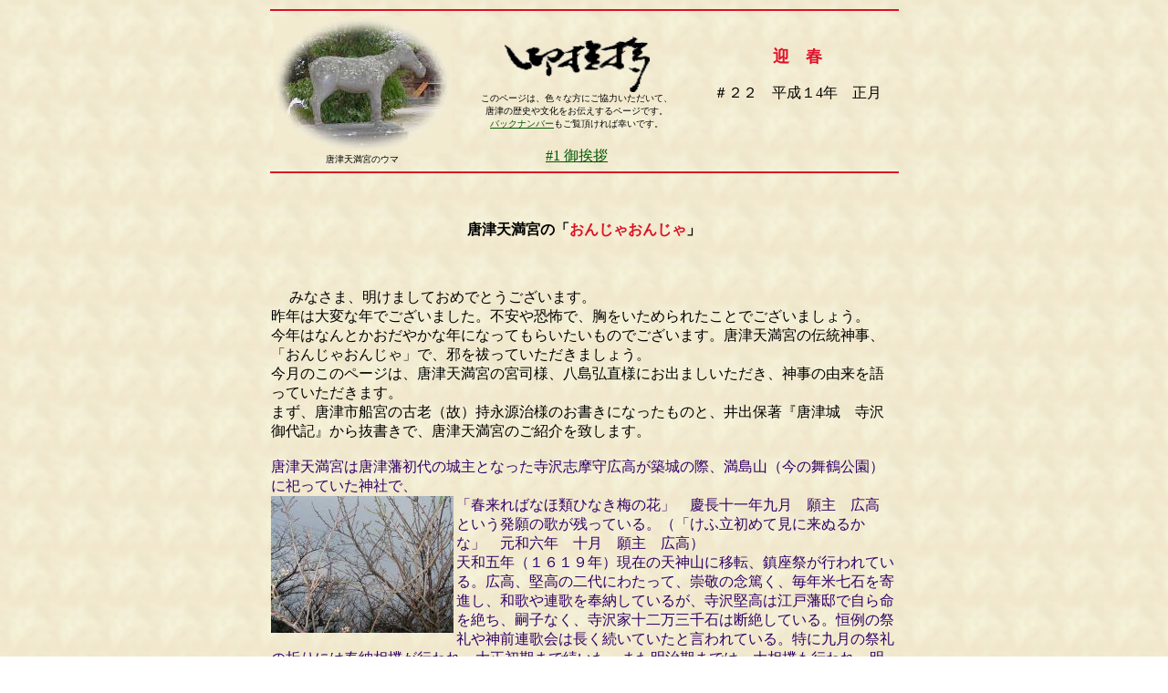

--- FILE ---
content_type: text/html
request_url: http://www.yoyokaku.com/sub7-22.htm
body_size: 14597
content:
<!DOCTYPE HTML PUBLIC "-//W3C//DTD HTML 4.01 Transitional//EN">
<HTML>
<HEAD>
<META http-equiv="Content-Type" content="text/html; charset=Shift_JIS">
<META name="GENERATOR" content="IBM WebSphere Studio Homepage Builder Version 8.0.0.0 for Windows">
<META http-equiv="Content-Style-Type" content="text/css">
<TITLE>洋々閣ー女将のご挨拶22</TITLE>
<STYLE type="text/css">
<!--
BODY{
  line-height : normal;
  vertical-align : text-top;
  text-align : left;
}
-->
</STYLE>
</HEAD>
<BODY background="bgb.gif" link="#005500" vlink="#005700">
<DIV align="center">
<TABLE width="656">
  <TBODY>
    <TR>
      <TD colspan="3" width="631" bgcolor="#DC1024"></TD>
    </TR>
    <TR>
      <TD colspan="3" width="631">
      <TABLE height="97">
        <TBODY>
          <TR>
            <TD align="center" width="190"><IMG src="tenmanguu-uma.jpg" width="195" height="150" border="0"><BR>
            <FONT size="-2">唐津天満宮のウマ</FONT></TD>
            <TD align="center" valign="bottom" width="267"><IMG src="goai.gif" width="159" height="61" border="0" align="bottom"><BR>
            <FONT size="-2">このページは、色々な方にご協力いただいて、<BR>
            唐津の歴史や文化をお伝えするページです。<BR>
            <A href="sub7bj.htm" target="_top">バックナンバー</A>もご覧頂ければ幸いです。</FONT><BR><BR>
            <A href="sub7b-j1.htm" target="_top">#1 御挨拶</A><BR></TD>
            <TD height="86" align="center" width="209"><FONT color="#E01028" size="+1" face="ＤＦ隷書体"><B>迎　春</B></FONT><BR><BR>
            ＃２２　平成１4年　正月<BR><BR>
            <FONT color="#664D00">　　　</FONT><FONT color="#664D00" size="-1">　</FONT></TD>
          </TR>
        </TBODY>
      </TABLE>
      </TD>
    </TR>
    <TR>
      <TD colspan="3" bgcolor="#DC1024"></TD>
    </TR>
    <TR>
      <TD colspan="3" width="631" height="39" align="center">
      <TABLE>
        <TBODY>
          <TR>
            <TD width="271" height="115" align="center" colspan="2"><B>唐津天満宮の「<FONT color="#DC1024">おんじゃおんじゃ</FONT>」</B></TD>
          </TR>
        </TBODY>
      </TABLE>
      </TD>
    </TR>
    <TR>
      <TD colspan="3" valign="top" width="631" height="617"><FONT color="#000066">　 </FONT><FONT color="#000000">みなさま、明けましておめでとうございます。<BR>
      昨年は大変な年でございました。不安や恐怖で、胸をいためられたことでございましょう。<BR>
      今年はなんとかおだやかな年になってもらいたいものでございます。唐津天満宮の伝統神事、「おんじゃおんじゃ」で、邪を祓っていただきましょう。<BR>
      今月のこのページは、唐津天満宮の宮司様、八島弘直様にお出ましいただき、神事の由来を語っていただきます。<BR>
      まず、唐津市船宮の古老（故）持永源治様のお書きになったものと、井出保著『唐津城　寺沢御代記』から抜書きで、唐津天満宮のご紹介を致します。<BR>
      <BR>
      </FONT><FONT color="#330066">唐津天満宮は唐津藩初代の城主となった寺沢志摩守広高が<FONT color="#330066">築城の際、満島山（今の舞鶴公園）</FONT>に祀っていた神社で、<BR>
      「春来ればなほ類ひ<IMG src="tenmanguu-ume.jpg" width="200" height="150" border="0" align="left">なき梅の花」　慶長十一年九月　願主　広高　という発願の歌が残っている。（「けふ立初めて見に来ぬるかな」　元和六年　十月　願主　広高）<BR>
      天和五年（１６１９年）現在の天神山に移転、鎮座祭が行われている。広高、堅高の二代にわたって、崇敬の念篤く、毎年米七石を寄進し、和歌や連歌を奉納しているが、寺沢堅高は江戸藩邸で自ら命を絶ち、嗣子なく、寺沢家十二万三千石は断絶している。恒例の祭礼や神前連歌会は長く続いていたと言われている。特に九月の祭礼の折りには奉納相撲が行われ、大正初期まで続いた。また明治期までは、大相撲も行われ、明治四十年には、「常陸山」「梅ｹ谷」の両横綱の興業があり、後の世までの語り草であった。藩政時代の天満宮の参道筋は、大石町、魚屋町など、藩を支えた豪商の町で、明治中頃は寄席「舞鶴」もあったほどの栄えた街並であった。<BR>
      第二次大戦頃までは、正月七日の鬼すべと同時に「ウソ替え」もあっていた。鬼すべ、「おんじゃおんじゃ」は、現在まで守り継がれて郷土の名物となり、故郷を離れた人にとっては忘れ難い思い出となっている祭で、いつまでも続いてほしいものである。</FONT><FONT color="#000066"><BR><BR>
      </FONT>
      <HR>
      <FONT color="#000066"><BR>
      　</FONT>
      <TABLE>
        <TBODY>
          <TR>
            <TD colspan="2" align="center" width="680" bgcolor="#DC1024" height="243">
            <TABLE border="1">
              <TBODY>
                <TR>
                  <TD align="center" bgcolor="#FFFFFF" width="662" height="223">
                  <TABLE width="546" bgcolor="#FFFFFF">
                    <TBODY align="center">
                      <TR>
                        <TD height="130" align="center" width="260"><BR>
                        <B><FONT color="#DC1024" size="+1">おんじゃおんじゃ<BR>
                        </FONT><BR>
                        </B><B>唐津天満宮<BR>
                        　　宮司　　八島　弘直</B></TD>
                        <TD height="130" width="270"><IMG src="yashimaguuji.jpg" width="246" height="181" border="0" align="right"></TD>
                      </TR>
                    </TBODY>
                  </TABLE>
                  </TD>
                </TR>
              </TBODY>
            </TABLE>
            </TD>
          </TR>
          <TR>
            <TD colspan="2" width="680" bgcolor="#DC1024" align="center" height="531">
            <TABLE border="1">
              <TBODY>
                <TR>
                  <TD height="506" bgcolor="#FFFFFF" width="652">　<BR>
                  　毎年松の内のあける正月七日の朝、七草粥を口にするとその日は「おんじゃおんじゃ」が待っている。<BR>
                  　町の老若男女がこの火にあたり、その燃え残りの松を家に持ち帰る。長い年月言い伝えられている「おんじゃおんじゃ」の火に当たると、病気をしない、商売繁昌とか、松の焼けた枝を屋根にあげておくと火事にならないという江戸時代から続く勇壮な新春の祭典として親しまれている。この祭は、正月の間各家庭の玄関に飾られて、年末に煤払いをして新春を迎えた各家々に、悪霊達（鬼）の侵入を防いでくれた松飾りの門松、〆縄、また一年間家庭を守ってくれた古い神符等を、生松の木を何本も組み設けられた八畳真四角の櫓の中に北向きの入り口から人々が持ちこみ、山の如く積み上げる。<BR>
                  <IMG src="hitorisiki-s.jpg" width="200" height="158" border="0" align="left"><BR>
                  　一方午後六時「火取り式」で神殿の御神火を孟宗竹の長さ１メートルの松明<FONT size="-1">（たいまつ）</FONT>に移し、この６本の松明を先頭にして長さ１０メートル、直径１メートルの青竹を束ねた大松明を３０名の火消し装束姿の消防団員が担ぎ、市内に残っている悪霊を火で追い込め乍ら早鐘を打ち鳴らし「オンジャオンジャ」（鬼だ、鬼だ）と勇ましく掛け声をかけながら境内の松の櫓へ追いこんでくる<IMG src="onjyaonjya3.jpg" width="198" height="172" border="0" align="right">。<BR>
                  <BR>
                  　勿論市内を巡る時は、火は孟宗竹のほうだけについていて、大松明に火がつけられるのは、神社付近で点火される。境内には所狭しとこの大松明の帰りを待ちかねた群集の間をぬって、寒風の中を勇壮に神殿を三周した後、やぐらの中に威勢よく突っ込むと、火は忽ち中の〆縄や門松と共に寒空の中に火柱を上げる。或る程度燃えると大松明をワイヤー入りの縄で四方に張りながら垂直に立てると生竹のはじける音や回りの群集の拍手や歓声で祭は最高潮となる。天を焦がす炎はパチパチと威勢よく寒空に１０メートル以上に舞い上がり、近郊からも駆けつけた人垣を照らし、この火にあたろうとする人々、燃え残りの木を取ろうとする人々でもみく<IMG src="onjyaonjya-s.jpg" width="202" height="156" border="0" align="left">ちゃである。<BR>
                  <BR>
                  　そもそもこの松明は「手火<FONT size="-1">（タビ）</FONT>まつ」といい、手に取る火であったのは「日本書紀」にも記され、ニ、三寸の短いものであった。柳田国男著の「昔の火」に詳しく述べてあるが、紙燭等では間に合わない、夜通し歩く人や山に入って狩をする者は背中に籠を負い、沢山の「手火まつ」を入れて歩いたというし、この「オンジャオンジャ」の<U>タイマツ</U>はその中でも神にかかわる手に持つ火でなく、肩にかつぐところの最も大きな<U>タビマツ</U>になろう。<BR>
                  　夜の深さ、神秘の中で火を焚き、神を招いて地上の悪霊を焼き払う火祭でもある。<BR>
                  　この風習は「ドンド」・「ホンゲンキョ」・「左義長」とか呼ばれ、全国各地で正月の〆縄や松飾りを焼き、この火に強い呪力を認めて一切の不浄を焼き払うとか、この火で焼いた餅を食べると病気にかからないというものと共通の火でもある。<BR>
                  <BR>
                  </TD>
                </TR>
              </TBODY>
            </TABLE>
            </TD>
          </TR>
        </TBODY>
      </TABLE>
      </TD>
    </TR>
    <TR>
      <TD colspan="3"><BR>
      　いかがでしたか？お正月ですから、神様のお話もいいものですね。<BR>
      折角唐津天満宮をご紹介しましたので、参詣にお出でになれないかたのために、少し境内をご案内いたしましょう。<BR>
      </TD>
    </TR>
    <TR>
      <TD colspan="3" height="72" align="center"><BR>
      <BR>
      <TABLE width="499">
        <TBODY>
          <TR>
            <TD height="145" width="247" align="right"><IMG src="sidareichou.jpg" width="200" height="150" border="0"></TD>
            <TD align="center" height="145" width="236">←<FONT size="-1">樹齢３００年のしだれ公孫樹</FONT></TD>
          </TR>
          <TR>
            <TD align="center" height="152" width="247"><FONT size="-1">樹齢１００年になろうとする藤</FONT>→</TD>
            <TD height="152" width="236" align="left"><IMG src="tenmanguufuji.jpg" width="200" height="152" border="0"></TD>
          </TR>
          <TR>
            <TD height="149" width="247" align="right"><IMG src="tenmanguu-ema.jpg" width="200" height="150" border="0"></TD>
            <TD align="center" height="149" width="236">←<FONT size="-1">新しくなった絵馬掛けに<BR>
            合格祈願をどうぞ。<BR>
            祭神はもちろん、天神様ですから。</FONT></TD>
          </TR>
          <TR>
            <TD height="149" align="center" width="247"><FONT size="-1">その昔、天満宮の境内の、<BR>
            唐津城が見える一角に、<BR>
            刀鍛冶がおったそうな。<BR>
            境内に残る刀鍛冶の碑</FONT>→</TD>
            <TD height="149" width="236" align="left"><IMG src="katanakajihi.jpg" width="200" height="150" border="0"></TD>
          </TR>
          <TR>
            <TD height="153" width="247" align="right"><IMG src="tuneyositourou.jpg" width="200" height="150" border="0"></TD>
            <TD height="153" align="center" width="236">←<FONT size="-1">唐津藩の豪商、常安九右衛門が<BR>
            大宰府と唐津の天満宮に寄進した灯篭で<BR>
            もとは銅だったそうです。</FONT></TD>
          </TR>
          <TR>
            <TD height="128" align="center" width="247"><FONT size="-1">天神様のウシ→<BR>
            ウマと並んで、とてものどか。</FONT></TD>
            <TD height="128" width="236" align="left"><IMG src="tenmanguu-ushi.jpg" width="200" height="151" border="0"></TD>
          </TR>
          <TR>
            <TD height="135" align="center" width="247"><IMG src="tenmanguu-aritatourou.jpg" width="158" height="209" border="0"></TD>
            <TD height="135" width="236" align="center">←<FONT size="-1">少しいたんでいますが、<BR>
            美しい有田焼の灯篭です。<BR>
            どうぞ、いつまでも、ご神前に<BR>
            みあかしを灯してください。</FONT><BR>
            <BR>
            </TD>
          </TR>
          <TR>
            <TD height="157" align="center"><FONT size="-1">菅公一千年祭の碑</FONT>→<BR>
            <FONT size="-1">明治３５年の建立</FONT></TD>
            <TD height="157"><IMG src="kankou1000nenhi.jpg" width="199" height="266" border="0"></TD>
          </TR>
          <TR>
            <TD height="74" align="right"><IMG src="sotomachihoikuen.jpg" width="200" height="150" border="0"></TD>
            <TD height="74" align="center">←<FONT size="-1">境内の一部に外町保育園があり、<BR>
            子供たちの声が響きます。<BR>
            天神様も御喜びでしょう。</FONT></TD>
          </TR>
        </TBODY>
      </TABLE>
      </TD>
    </TR>
    <TR>
      <TD colspan="3" height="86">　 最後に、八島宮司様からのメッセージです。<BR>
      孔子様にお弟子が「この世で何が一番大切ですか」と訊ねたら、孔子様は「思いやりのこころです」とこたえられました。<BR>
      どうぞみなさんも、思いやりのこころをもって、一日一日を大事に過ごしてください。</TD>
    </TR>
    <TR>
      <TD align="right" colspan="3" width="631" height="75">
      <TABLE>
        <TBODY>
          <TR>
            <TD align="center" width="520" height="108">宮司様、ありがとうございました。<BR>
            お読みいただいた皆様、どうぞお大事に、この一年をご無事で。<BR>
            またお会いいたしましょう。<BR><BR>
            </TD>
            <TD width="157" height="108"><BR>
            <BR>
            <FONT size="2" face="ＭＳ 明朝">洋々閣　女将 <BR>
            　　　　　大河内はるみ</FONT><BR>
            <IMG src="name.gif" width="134" height="33" border="0"><BR>
            　　　　　　<FONT color="#005800"><A href="mailto:info@yoyokaku.com">メール</A></FONT><BR>
            </TD>
          </TR>
        </TBODY>
      </TABLE>
      </TD>
    </TR>
    <TR>
      <TD colspan="3" bgcolor="#DC1024" width="631" height="7"></TD>
    </TR>
    <TR>
      <TD height="89">
      <TABLE width="685">
        <TBODY>
          <TR>
            <TD height="29" align="center" width="73"><A href="index.htm"><IMG src="main-p.gif" width="53" height="25" border="0"></A></TD>
            <TD height="29" align="center" width="64"><A href="sub2.htm"><IMG src="mokuji-p.gif" width="37" height="22" border="0"></A></TD>
            <TD height="29" align="center" width="76"><A href="sub3.htm"><IMG src="kara-p.gif" width="75" height="23" border="0"></A></TD>
            <TD height="29" align="center" width="90"><A href="sub4.htm"><IMG src="ac-p.gif" width="88" height="19" border="0"></A></TD>
            <TD height="29" align="center" width="93"><A href="sub5.htm"><IMG src="you-p.gif" width="79" height="25" border="0"></A></TD>
            <TD height="29" align="center" width="90"><A href="sub6.htm"><IMG src="mail-p.gif" width="66" height="22" border="0"></A></TD>
            <TD height="29" align="center" width="75"><IMG src="okami-pg.gif" width="64" height="24" border="0"></TD>
            <TD align="center" width="88"><A href="sub7bj.htm" target="_top"><IMG src="back-p.gif" width="67" height="24" border="0"></A></TD>
          </TR>
        </TBODY>
      </TABLE>
      </TD>
    </TR>
  </TBODY>
</TABLE>
</DIV>
</BODY>
</HTML>
